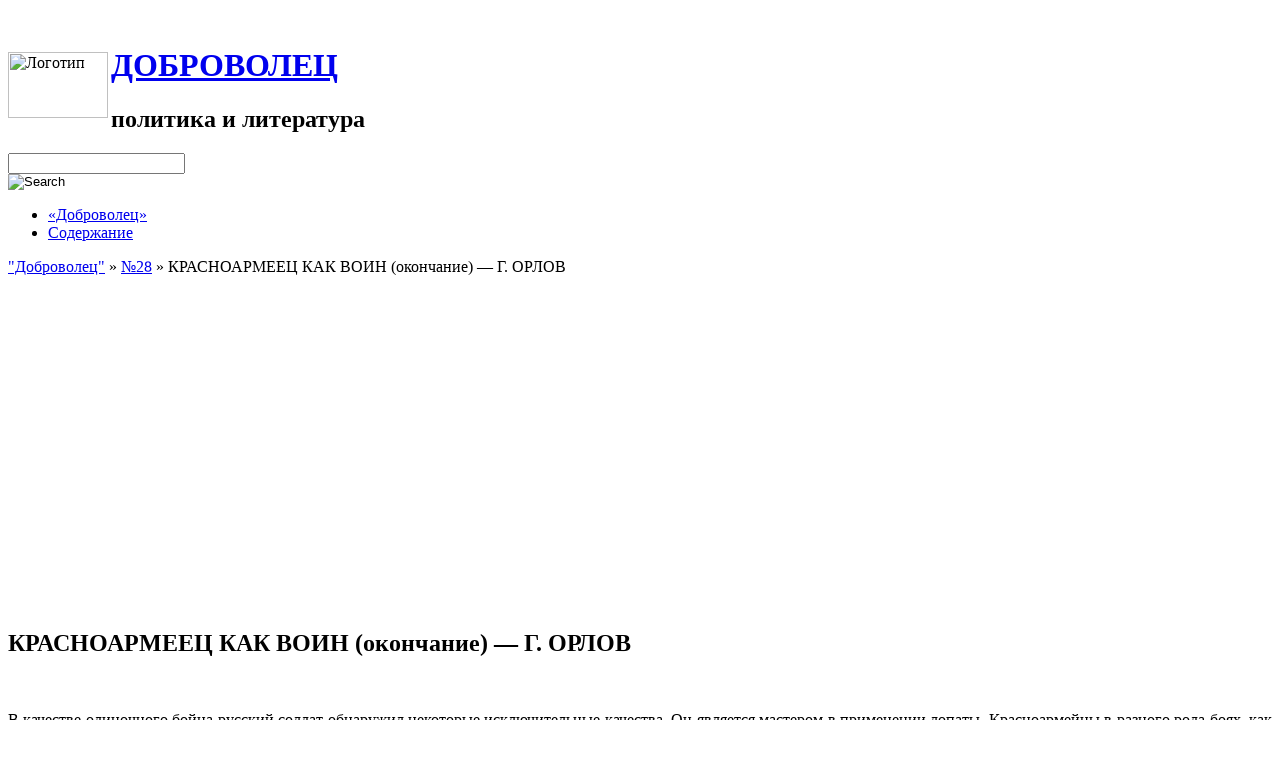

--- FILE ---
content_type: text/html
request_url: http://freiwillige.ru/krasnoarmeec-kak-voin-okonchanie-g-orlov/
body_size: 19699
content:
﻿﻿<!DOCTYPE html PUBLIC "-//W3C//DTD XHTML 1.0 Transitional//EN" "http://www.w3.org/TR/xhtml1/DTD/xhtml1-transitional.dtd">
<html xmlns="http://www.w3.org/1999/xhtml" lang="ru-RU">
<meta http-equiv="Content-Type" content="text/html; charset=UTF-8" />
<title>КРАСНОАРМЕЕЦ КАК ВОИН  (окончание) &#8212; Г. ОРЛОВ &laquo;  ДОБРОВОЛЕЦ</title>
<link rel="stylesheet" href="http://freiwillige.ru/wp-content/themes/renownedmint/style.css" type="text/css" />
<link rel="pingback" href="http://freiwillige.ru/xmlrpc.php" />
<link rel="alternate" type="application/rss+xml" title="ДОБРОВОЛЕЦ &raquo; Лента" href="http://freiwillige.ru/feed/" />
<link rel="alternate" type="application/rss+xml" title="ДОБРОВОЛЕЦ &raquo; Лента комментариев" href="http://freiwillige.ru/comments/feed/" />
<link rel="alternate" type="application/rss+xml" title="ДОБРОВОЛЕЦ &raquo; Лента комментариев к &laquo;КРАСНОАРМЕЕЦ КАК ВОИН  (окончание) &#8212; Г. ОРЛОВ&raquo;" href="http://freiwillige.ru/krasnoarmeec-kak-voin-okonchanie-g-orlov/feed/" />
<link rel='stylesheet' id='wp-polls-css'  href='http://freiwillige.ru/wp-content/plugins/wp-polls/polls-css.css?ver=2.63' type='text/css' media='all' />
<link rel='stylesheet' id='wp-postratings-css'  href='http://freiwillige.ru/wp-content/plugins/wp-postratings/postratings-css.css?ver=1.63' type='text/css' media='all' />
<script type='text/javascript' src='http://freiwillige.ru/wp-includes/js/comment-reply.min.js?ver=5128'></script>
<script type='text/javascript' src='http://freiwillige.ru/wp-includes/js/jquery/jquery.js?ver=1.8.3'></script>
<link rel="wlwmanifest" type="application/wlwmanifest+xml" href="http://freiwillige.ru/wp-includes/wlwmanifest.xml" /> 
<link rel='prev' title='НОВЫЕ ПРОИЗВОДСТВА В СОВЕТСКОЙ АРМИИ. &#8212; Н. Я. ГАЛАЙ' href='http://freiwillige.ru/novye-proizvodstva-v-sovetskoj-armii-n-ya-galaj/' />
<link rel='next' title='ЗНАЧИТ ЛИ ЭТО, ЧТО БУДЕТ ВОЙНА? &#8212; ЛУИС КАССЕЛЬС' href='http://freiwillige.ru/znachit-li-eto-chto-budet-vojna-luis-kassels/' />
<link rel='canonical' href='http://freiwillige.ru/krasnoarmeec-kak-voin-okonchanie-g-orlov/' />
<link rel='shortlink' href='http://freiwillige.ru/?p=951' />
				<script type="text/javascript">
					var alinks_link;
					var trackImage = new Image();
					function alinks_click(link) {
						var keyphrase = link.innerHTML;
						trackImage.src = 'http://freiwillige.ru/wp-content/plugins/alinks/classes/aLinksAjax.php?log=' + keyphrase;
												pause(1000);
						return true;
					}
						
					function pause(numberMillis) {
					    var now = new Date();
					    var exitTime = now.getTime() + numberMillis;
					    while (true) {
							now = new Date();
							if (now.getTime() > exitTime) return;
						}
					}
				</script>
				<style type="text/css">
.wp-polls .pollbar {
	margin: 1px;
	font-size: 6px;
	line-height: 8px;
	height: 8px;
	background-image: url('http://freiwillige.ru/wp-content/plugins/wp-polls/images/default/pollbg.gif');
	border: 1px solid #c8c8c8;
}
</style>
</head>
<body class="single single-post postid-951 single-format-standard">
<div id="container">
	<div id="header">
		<div id="headings">
			<img src="/wp-content/themes/renownedmint/images/logo.gif" width="100" height="66" alt="Логотип" align="left" style="margin-right: 3px; margin-top: 5px; margin-left: 0px" title="">		
			<h1><a href="http://freiwillige.ru/">ДОБРОВОЛЕЦ</a></h1>			
			<h2>политика и литература</h2>
		</div>
		<div id="movement">
			<div id="searchbox">
				<form role="search" method="get" action="http://freiwillige.ru">
					<div id="search-input-text-wrapper"><input id="search-input-text" type="text" name="s" value="" class="input-text" /></div>
					<div id="search-input-submit-wrapper"><input id="search-input-submit" type="image" src="http://freiwillige.ru/wp-content/themes/renownedmint/images/button.png" value="Search" class="input-submit" /></div>
				</form>
			</div>
			<ul id="navigation">
<li class="page_item page-item-2570"><a href="http://freiwillige.ru/">«Доброволец»</a></li>
<li class="page_item page-item-2"><a href="http://freiwillige.ru/soderzhanie/">Содержание</a></li>
			</ul>
		</div>
	</div>	<div id="content_wrapper">
		<div id="content">

			<div id="crumbs"><a href="http://freiwillige.ru">"Доброволец"</a> &raquo; <a href="http://freiwillige.ru/category/28/" title="Просмотреть все записи в рубрике &laquo;№28&raquo;">№28</a> &raquo; <span class="current">КРАСНОАРМЕЕЦ КАК ВОИН  (окончание) &#8212; Г. ОРЛОВ</span></div><br><br><br><noindex>
<center>
<script async src="//pagead2.googlesyndication.com/pagead/js/adsbygoogle.js"></script>
<!-- реком -->
<ins class="adsbygoogle"
     style="display:inline-block;width:336px;height:280px"
     data-ad-client="ca-pub-7327863782346699"
     data-ad-slot="2405796260"></ins>
<script>
(adsbygoogle = window.adsbygoogle || []).push({});
</script>
</center></noindex>
		<div class="post-951 post type-post status-publish format-standard hentry category-28 tag-g-orlov" id="post-951">
			<h2 class="post-title-single">КРАСНОАРМЕЕЦ КАК ВОИН  (окончание) &#8212; Г. ОРЛОВ</h2>
			</br>

			<div class="entry">		
				<div>
<p style="text-align: justify;">В качестве одиночного бойца русский солдат обнаружил некоторые исключительные качества. Он является мастером в применении лопаты. Красноармейцы в разного рода боях, как при наступлении, так и в обороне иногда исчезали в земле в самое короткое время, в связи с чем их потери от огня становились минимальными. При наступлении немцев в степи, севернее города Сталинграда, на так называем северном крыле заграждения, они пробовали при помощи всех родов оружия очистить овраги и холмы от русских, которые там продолжали удерживаться. Но последние там так глубоко закопались, что даже при помощи штурмовых бомбардировщиков это не всегда удавалось.</p>
<p style="text-align: justify;">По мнении немцев, у русских солдат прекрасный глаз для определения тактически важных пунктов на местности: с первого взгляда они находили казавшиеся как будто не имеющими значения, но в отношении защиты важные и для неё пригодные возвышенные пункты и быстро занимали их. Во время наступления они по инстинкту уверенно стремились продвигаться к местам, пригодным для наблюдательных пунктов.</p>
<p style="text-align: justify;">Красноармеец был мастером в маскировке. Немцы испытали это в больших лесах южнее Москвы, далеко в стороне от проходимых дорог, когда советские опорные пункты были настолько замаскированы в глубине леса, что немцы при прочесывании этих районов, проходили непосредственно у таких гнезд, совершенно не замечая их. Зимой 1942/1943 г. немцы установили в одном из сухих рукавов Дона, в районе Ростова, присутствие большого числа танков только таким образом, что по подозрению, на всякий случай, начали бомбардировать, этот рукав. Танкисты настолько искусно замаскировали свои танки в снегу и даже следы гусениц по снегу замели с помощью прик­репленных к танкам валиков, что даже низко летавшие немецкие разведовательные аппараты в течение ряда дней полагали, что этот район свободен от неприятеля, о чем так и доносили.</p>
<p style="text-align: justify;">В районе Ржева русские ночью построили мост для танков под уровнем воды в Волге, что немецкой воздушной разведкой из-за мутной воды не мог­ло быть опознано. Через этот мост они перевели свои танки для большого наступления на юг. Из многих примеров на этот счет представляется доста­точным то, что уже приведено. Все такие случаи должны, по мнению немцев, показать, как близко стоит русский человек к природе и как это помогает очень быстро и почти инстинктивно приспособить ее особенности к его целям.</p>
<p style="text-align: justify;">Бой в лесу и сражение в темноте и при густом тумане более подходит, по мнению немцев, русскому, чем европейскому солдату. Немцы указывали, что советский солдат превосходил немецкого в ночном бою, в бою в лесу и в стрельбе с оптическим прицелом /«снайпер»/ и, как указывалось выше, в самоокапывании. Снайперы, открывавшие неожиданно стрельбу с вершин густых и развесистых деревьев по продвигавшимся немецким колоннам, причиняли им непосредственно за линией фронта иногда не мало неприятностей, с чем нем­цам пришлось встретиться уже в самом начале кампании на востоке. При сра­жении же в лесу русским помогала их хорошая ориентировка, в чем немцы могли убедиться в боях в лесной местности южнее Москвы. Там вместе с немцами действовали различные русские пленные, которые были проводниками немецких патрулей и, хотя они сами почти всегда происходили не из тех районов, их чувство ориентировки ни разу их не подводило. Указанные здесь качества являются врожденными для русских людей, как ближе стоящих к природе и их, естественно, нельзя отнести к результатам лишь военного обу­чения.</p>
<p style="text-align: justify;">Советские войска очень искусно и с уменьем инфильтрировались больши­ми ударными частями в редкие немецкие линии, занятые только путем опор­ных пунктов, и потом с тыла ликвидировали артиллерийские немецкие пози­ции, штабы и опорные пункты. Суть советского наступления заключалась в применении масс. Согласно сделанным немцами во время похода в Россию наблюдениям, поднять на особые дела красноармейцев было легче всего имен­но в массе; достигнуть этого же в более мелких соединениях было уже труд­нее, в особенности без непосредственного воздействия очень жесткого и ни с чем не считающегося руководства, когда эти более мелкие части дол­жны были бы сами самостоятельно и с решающим успехом оперировать, что почти, как правило, в связи с недостатком людей имело довольно часто мес­то у немецких частей. Советские массовые наступления носили на себе &#8212; с точки зрения немцев &#8212; печать определенной тупости. Они продолжались на одном и том же месте беспрерывно и так долго, пока они не достигали тре­буемого решительного успеха, или в результате безграничного истощения не сходили на нет. Потери, которые при этом несли советские части, по впе­чатлениям созданным у немцев, не играли у советского командования особой роли.</p>
<p style="text-align: justify;">В обороне красноармеец показал себя выносливым, выдержанным и стой­ким противником. Там, где немцам не удавалось при первом нажиме опроки­нуть советские войска, в течение долгого времени создавали для них не­мало затруднений стойко державшиеся гнезда сопротивления. Это испытали на себе немцы во многих случаях, когда даже тяжело раненые продолжали оказывать с оружием в руках сопротивление.</p>
<p style="text-align: justify;">Сравнивая в общих чертах свойства русского солдата в разного рода боях, немцы приходят к выводу, что его преимущества обнаруживаются боль­ше в обороне, чем в наступлении. По своему характеру, по мнению немцев, русский человек более расположен к пассивному, чем к активному образу действий. Для активных действий ему необходимы &#8212; и прежде всего для аг­рессивного начинания &#8212; соответствующее приободрение и воспламенение. Ес­ли этого по какой-либо причине нет, то активность исчерпывается и порыв быстро замирает. В обороне же, как пассивной форме боя, русским приходит на помощь, данное им от природы свойство &#8212; терпение, что и помогает им держаться даже при наиболее трудных обстоятельствах. Немецкие военные авторитеты указывают даже, что в обороне русский солдат умирал там, где он лежал. Отдельные люди защищались до последнего, даже в совершенно безнадежном положении, даже в таком, в каком каждый западный европеец сдался бы.</p>
<p style="text-align: justify;">Обучение советской армии было в первый период в значительной мере под влиянием немецких образцов. В годы, следовавшие непосредственно за 1-ой мировой войной, советские и германские офицеры генерального штаба сидели вместе на одной и той же учебной скамье. Но очень скоро, по мнению немцев, советские командиры стали в своих предписаниях по обучению само­стоятельными и начали формулировать очень точные и часто весьма своеоб­разные идеи. Во время войны советские предписания по обучению и его про­граммы были дополнены боевым опытом. В сражениях ночью, в лесах, а также в обучении зимней кампании русские в начале далеко превосходили немцев. Советские снайперы, часто близкие к природе деревенские парни, с прекрас­ным зрением, заранее тренировались для этой специальной цели и причиняли немцам много затруднений. Советские войска тренировались не только в пе­редвижениях по высокому снегу и при леденящем холоде, несмотря на все связанные с этим затруднение и напряжения, но и вести бой в таких усло­виях. Советские части проводили не редко ночи без разведения огня в ма­леньких лесах при морозе в 40-50 градусов. С помощью предоставленных природой средств они очень искусно сооружали себе при этом защиту от вет­ра и устраивали для себя относительно теплое укрытие.</p>
<p style="text-align: justify;">Обучение обращению с техническим оружием стояло в начале в красной армии на недостаточной высоте. Это касается также и советской артиллерии, применение которой в начале войны в районе опыта использованных мною не­мецких источников, было по их определению мизерным. В связи с недостаточ­ным обучением, а так же вследствии отсутствия в соответствующем масштабе необходимых технических средств связи, советские артиллеристы в начале войны совсем не применяли массирования арт. огня, либо пользовались им весьма недостаточно. Но и в этой области они очень скоро многому научи­лись. Их артиллерия не отставала позже от немецкой в отношении ее подвиж­ности и способов использования. Залповые же орудия, менявшие все время свои позиции так, что их трудно было обнаружить, являлись предметом опа­сения немцев.</p>
<p style="text-align: justify;">Сложная и связанная в отдельных областях друг с другом военная тех­ника, которая западно-европейскому солдату служит вспомогательным сред­ством и к которой он привык, советскому воину, по мнению некоторых не­мецких авторов, чужда и неприятна. Это же относится также и к воздушным силам, все же с известным ограничением, именно, что в 1944/1945 г.г. советская авиация была введена в дело соответственно современным тогда требованиям как в техническом, так и в тактическом отношениях.</p>
<p style="text-align: justify;">Иные же немецкие авторы на этот последний счет высказываются иначе и указывают, что, если солдатские качества красноармейца в бою на земле и обнаруживали много положительного, то этого относительно воздушных бо­ев констатировать нельзя. Достижения советской авиации ни в каком отно­шении до самого конца войны не были выдающимися. Ни в одной области &#8212; ни истребители, ни бомбардировщики, ни их взаимодействие с наземными вой­сками, ни их оперативное применение &#8212; не могут даже сравниваться с авиа­цией западной. Причину этого, по их мнению, нужно искать в том, что рус­ские, как особо с землей связанные люди, не особенно предназначены быть летчиками. Возможно, говорят эти немецкие авторы, что более длительное обучение могло бы и тут принести со временем изменение, но все же силь­ную сторону русского солдата следует искать больше на земле, чем в воз­духе.</p>
</div>
<p style="text-align: justify;">При суждении о советском военном руководстве немецкие военные авторы считают целесообразным разбирать отдельно различные его группы. Низший командный состав включительно до командиров полков они признают прилич­ным. Командиры получали точные приказания, которые они старались выпол­нить буквально и при таком выполнении офицеры показывали себя передовы­ми и храбрыми бойцами.</p>
<p style="text-align: justify;">Средний командный состав &#8212; командиры корпусов. и дивизий &#8212; представ­ляются немцам, если сравнивать его с точки зрения общих немецких усло­вий, лишен необходимой гибкости управления. За любое, раз принятое реше­ние, эти командиры держались цепко, можно сказать, прямо упрямо. В особен­ности ясно это бросалось в глаза при советском наступлении днем. Даже советская артиллерия стреляла в таких случаях до предельной дальности своего огня, с той же самой позиции, не стремясь к тому, чтобы своевре­менной ее переменой поддержать успех своей, ворвавшейся в неприятельские линии или прорвавшейся через них, пехоты или группы танков.</p>
<p style="text-align: justify;">Высшее командование не могло показать в начале войны абсолютно ни одного сколько-нибудь удачного руководства, но в течение войны, оно, не­сомненно, поднаучилось. И не только с оперативной точки зрения принима­лись правильные решения, как например, операция, решившая судьбу сталин­градской немецкой армии /6-ой армии фельдмаршала фон Паулюса/ путем нас­тупления с большой дуги Дона, но и в тактическом отношении советское ко­мандование выказывало понимание при переброске быстрым путем на решаю­щие места войск, причем иногда в таких случаях совершенно оголялись иные участки фронта.</p>
<p style="text-align: justify;">Полковник ген. штаба Эльмар Варнинг в своей статье «Бой за Калинин» пишет, что советское военное руководство было жестко и беспардонно. Как это является вообще обычным в коммунистической системе, жизни отдельных людей не придавалось ровно никакого значения. По мнению полк. Варнинга, советский командный состав как низший, так и средний вплоть до командую­щих армиями, не мог в начале войны совершенно даже сравниваться с немец­ким. Но, как этот командный состав, так и войска очень скоро и в значи­тельной степени поднаучились у немцев. Низший же советский командный со­став вплоть до командиров батальонов и рот совершенно не может, по мне­нию того же автора, сравниваться с немецким в отношении выучки, общего образования и кругозора. Способности его определяются на основании его личной храбрости и того обстоятельства &#8212; будет ли такой командир в состоянии самым жестоким образом заставить свою часть продвинуться вперед, или удерживаться на месте. Тактические знания этих командиров стояли при этом лишь на третьем месте.</p>
<p style="text-align: justify;">В дальнейшем течении войны, в ее последнем периоде, высший и сред­ний советский командный состав сравнялся с немецким. Это произошло по­тому, что вследствии приказов через головы соответствующих военных ин­станций Хитлер все в большей мере вмешивался в операции на восточном фронте. Он приковывал немецкие войска все чаще к утраченным ими позициям и тем практически приговаривал их к смерти, в результате чего в конце войны советское командование стало превосходить немецкое.</p>
<p style="text-align: justify;">В шеститомном швейцарском издании Герберта фон Моос «Великие мировые события», том 3, тетрадь 6, стр. 171, можно прочесть по затронутому вопро­су следующее:</p>
<p style="text-align: justify;">«В последних днях января 1942 г. русские продвинулись к крайнему оборонительному кольцу Великих Лук, окружили совершенно Ржев, угрожали, начиная от г. Белого, ж.дороге Смоленск &#8212; Ржев, находясь восточнее ее не­посредственно перед Гжатском, и напирали с юго-востока на линию Ельня &#8212; Рославль. Русские парашютисты были сброшены в составе дивизии на линии ж. &#8212; дороги Ленинград &#8212; Витебск &#8212; Могилев, а русские танки были в 100 км. от Смоленска. Но дальше следовали недели непрестанных боев за удерживаемый немцами четырехугольник Смоленск &#8212; Вязьма &#8212; Гжатск &#8212; Ржев. Эти страшные бои показали, что стратегическое течение мысли у русского командования сильно развилось, но что тактическое выполнение того, что было намечено, не­смотря на то, что боевой дух войск был сам по себе вне всякого сомнения, все же требованиям стратегии не отвечало. Представляется все же, что до сложностей технической войны и в сноровке проведения фронтальной боевой тактики среднее командование &#8212; от дивизии и до полка &#8212; еще не совсем доросло и не может равняться со средним немецким командованием.</p>
<p style="text-align: justify;">Это представляется столь разительным, ибо те же командиры, когда они командуют партизанскими отрядами, или оказываются продвинувшимися с не­большими частями на лыжах на запад, везде хорошо справлялись со своими задачами. Обучение боевой тактике небольших частей при наступлении на большом фронте требует высокой степени рутины и определенной традиции офицерского воспитания, что у русских в течение десятилетий пренебрегалось, а со времени реформы 1936 года оказалось недостаточно срока для того, чтобы охватить этим все степени командования&#8230; »</p>
<p style="text-align: justify;">На вопрос, насколько рядовой красноармеец воевал, или будет воевать «за идею», которую ему пропагандирует его руководство, немецкие авторы не могут ответить С определенностью. На основании личных впечатлений, расспросов и разговоров немецких военных авторов с пленными у них сложи­лось впечатление, что у рядового воина борьба за большевистские идеи ни­когда не играла особой роли. Красноармеец воевал за свою страну, против вторгнувшегося в неё неприятеля, как это бывает во все времена у всех народов и наций. Если все же внедрявшаяся советским военным руководством мысль о борьбе за большевистские идеи и привилась в широкой массе, то это, по мнению немецких авторов, происходит лишь потому, что русский на­род с давних пор привык повиноваться властям, принимать без возражений их воззрения и исполнять приказания.</p>
<p style="text-align: justify;">Иначе обстояло дело среди советских офицеров &#8212; этой новой образован­ной среды. Большинство из них были убеждены в значении и правоте их борь­бы за их идеи. Они обнаруживали, как раз в противоположность солдатам, явно выраженную враждебность ко всему, что было как-то связано с запад­ным капиталистическим миром. Возникла ли эта враждебность на основании убеждений и коренилась ли она достаточно глубоко, или же наоборот, она была лишь поверхностной &#8212; в результате долголетней пропаганды &#8212; немецкие авторы не решаются определенно на этот счет высказаться.</p>
<p style="text-align: justify;">Мы же хорошо знаем, что такие идеи исповедовала лишь совсем незна­чительная часть советского офицерства, главным образом коммунисты и ком­сомольцы и то не все. За это говорит то обстоятельство, что огромное ко­личество их нашли пути в армию генерала Власова, т.е. для борьбы как раз против той системы, сторонниками которой, по ошибочному мнению немецких военных авторов, они являлись. Также немецкие авторы совершенно ошибочно думают, а пора было бы узнать и правильно понимать причины поражения не­мецкой армии, что большевистские идеи привились широкой массе населения России/ а 15 миллионов в концлагерях?/ и что русский народ привык пови­новаться и исполнять приказания/а разве немецкий не привык?/. Ошибочность этого мнения немецких военных авторов ярко иллюстрирует 3 с лишним милли­она советских пленных, сдавшихся немцам за первые месяцы войны. Сдава­лись тогда потому, что видели в немецкой армии освободительницу от ненавистной коммунистической власти. Но как только увидели и поняли, что пришли завоеватели, перестали сдаваться в плен и стали сражаться с прису­щей русскому солдату храбростью. Результаты такого решения Русского вопроса всему миру хорошо известны &#8212; Германия была разбита, а свободный мир, выигравши войну, потерял мир. Будем верить, что ошибки Хитлера в борьбе с коммунизмом не повторятся, ибо повторение их грозит теперь уже катастрофой всему миру.</p>
<p style="text-align: justify;">Использовать противобольшевистские настроения русского народа могли в период второй мировой войны, а также и непосредственно после ее окон­чания лишь русские руководители такого движения, что не было учтено, ска­жем мы, ни немцами, ни позже западными державами.</p>
<p style="text-align: justify;">Тактика наступления советских войск была различна. При больших нас­туплениях пехота шла прямо, или за танками, не считаясь с потерями, после соответствующей артиллерийской и воздушной подготовок, каковые к концу войны принимали большие размеры. Такие атаки возобновлялись через горы трупов так долго, пока немецкая оборона не была либо разбита огнем, либо из-за недостатка боеприпасов не прекращались. В последний период войны немецкие части, расположенные в тонких линиях, не могли в силу чисто фи­зических причин противостоять густым наступающим массам.</p>
<p style="text-align: justify;">В небольших местных операциях советские войска предпочитали вести наступление ударными частями в составе роты &#8212; и обычно ночью и незаметно &#8212; путем инфильтрации через немецкие линии и последующего нападения на по­зиции противника с тыла.</p>
<p style="text-align: justify;">В книге «Сообщения специалистов о 2-ой мировой войне» ген. Гейнц Гудериан пишет следующее: «Русский солдат показал себя, как всегда, особо выносливым и твердым воином при большой нетребовательности. Во время второй мировой войны высшее советское руководство обнаружило достойные внимания стратегические способности. Было бы хорошо и на будущее время считаться с современным и высоко стоящим обучением советских военачаль­ников и войск и собственных начальников и солдат в такой же мере воспи­тывать. Русские генералы и солдаты повиновались. Они в тяжелых положени­ях 1941 года не сдали душевно. Их выносливость исторически доказана. Нужно развивать в солдатах такую же твердость и выносливость. Если допус­кать в этой области послабления, то расплата может последовать жестокая».</p>
<p style="text-align: justify;">В книге генерала Эйзенгауэра «Крестовый поход в Европу» приведена ссылка на обмен мнений между ним и маршалом Жуковым, после окончания войны, в Берлине по вопросу об атаке через минированные поля. Генерал Эйзенгауэр пишет: «В то время как практика западных союзников сводилась к тому, чтобы всеми возможными механическими средствами тщательно унич­тожать все мины перед тем, как начать атаку, русский командующий разъяс­нил, что красная пехота наступала так, как будто бы перед ней никакого минного поля не было. Потери при этом считались равными тем, какие она понесла бы от артиллерийского и пулеметного огня в том случае, если бы немцы защищали бы эту местность войсками без применения минных полей.»</p>
<p style="text-align: justify;">В № 51/345 газеты «Посев» от 21 декабря 1952 г. напечатана была статья И. Барица «Советская военная доктрина», в которой приведено много примеров неподготовленных, безрассудных и безрезультатных атак, стоивших советским войскам неисчислимых и напрасных жертв в последней войне. Все это проделывалось по приказам высшего начальства и зачастую Сталина, что и свидетельствует о бесчеловечном отношении красного командования к лич­ному составу армии, как и об отношении коммунизма к людям вообще.</p>
<p style="text-align: justify;">В конце статьи ее автор И. Бариц приводит, как результат такого отношения, следующие цифры: В течение войны 1941 &#8212; 1945 г.г. в СССР было моби­лизовано и поставлено под ружье около 28 миллионов человек. Из этого числа около 8 миллионов было убито, около 12 миллионов было ранено, стало калеками и инвалидами, а около 4 миллионов попало в плен. Такой ценой заплатил российский народ за недальновидную, жестокую и антинародную по­литику Сталина, заключает И. Бариц.</p>
<p style="text-align: right;">Берн, апрель 1955 г.</p>
<p style="text-align: right;">Г. ОРЛОВ</p>
<p>&nbsp;</p>
<p>© <a href="http://freiwillige.ru">ДОБРОВОЛЕЦ</a></p>
	
</br></br>
Оцените статью! Нам важно ваше мнение
</br>
<div id="post-ratings-951" class="post-ratings" itemscope itemtype="http://schema.org/Article" data-nonce="512cc255b0"><img id="rating_951_1" src="http://freiwillige.ru/wp-content/plugins/wp-postratings/images/stars/rating_off.gif" alt="Глаза б мои не видели" title="Глаза б мои не видели" onmouseover="current_rating(951, 1, 'Глаза б мои не видели');" onmouseout="ratings_off(0, 0, 0);" onclick="rate_post();" onkeypress="rate_post();" style="cursor: pointer; border: 0px;" /><img id="rating_951_2" src="http://freiwillige.ru/wp-content/plugins/wp-postratings/images/stars/rating_off.gif" alt="Предвзято, тенденциозно, скучно" title="Предвзято, тенденциозно, скучно" onmouseover="current_rating(951, 2, 'Предвзято, тенденциозно, скучно');" onmouseout="ratings_off(0, 0, 0);" onclick="rate_post();" onkeypress="rate_post();" style="cursor: pointer; border: 0px;" /><img id="rating_951_3" src="http://freiwillige.ru/wp-content/plugins/wp-postratings/images/stars/rating_off.gif" alt="Сталина на вас нет" title="Сталина на вас нет" onmouseover="current_rating(951, 3, 'Сталина на вас нет');" onmouseout="ratings_off(0, 0, 0);" onclick="rate_post();" onkeypress="rate_post();" style="cursor: pointer; border: 0px;" /><img id="rating_951_4" src="http://freiwillige.ru/wp-content/plugins/wp-postratings/images/stars/rating_off.gif" alt="Познавательно." title="Познавательно." onmouseover="current_rating(951, 4, 'Познавательно.');" onmouseout="ratings_off(0, 0, 0);" onclick="rate_post();" onkeypress="rate_post();" style="cursor: pointer; border: 0px;" /><img id="rating_951_5" src="http://freiwillige.ru/wp-content/plugins/wp-postratings/images/stars/rating_off.gif" alt="Спасибо, помогли!" title="Спасибо, помогли!" onmouseover="current_rating(951, 5, 'Спасибо, помогли!');" onmouseout="ratings_off(0, 0, 0);" onclick="rate_post();" onkeypress="rate_post();" style="cursor: pointer; border: 0px;" /> (Вы еще не оценивали)<br /><span class="post-ratings-text" id="ratings_951_text"></span><meta itemprop="name" content="КРАСНОАРМЕЕЦ КАК ВОИН  (окончание) &#8212; Г. ОРЛОВ" /><meta itemprop="description" content="
В качестве одиночного бойца русский солдат обнаружил некоторые исключительные качества. Он является мастером в применении лопаты. Красноармейцы в разного рода боях, как при наступлении, так и в оборо..." /><meta itemprop="url" content="http://freiwillige.ru/krasnoarmeec-kak-voin-okonchanie-g-orlov/" /><div style="display: none;" itemprop="aggregateRating" itemscope itemtype="http://schema.org/AggregateRating"><meta itemprop="bestRating" content="5" /><meta itemprop="ratingValue" content="0" /><meta itemprop="ratingCount" content="0" /></div></div>
<div id="post-ratings-951-loading"  class="post-ratings-loading"><img src="http://freiwillige.ru/wp-content/plugins/wp-postratings/images/loading.gif" width="16" height="16" alt="Loading ..." title="Loading ..." class="post-ratings-image" />&nbsp;Loading ...</div>
<br>
		
<noindex><script type="text/javascript" src="//yandex.st/share/share.js" charset="utf-8"></script>
<div class="yashare-auto-init" data-yashareL10n="ru" data-yashareType="button" data-yashareQuickServices="yaru,odnoklassniki,moimir,facebook,twitter,vkontakte,lj"></div> 
</noindex>


<br>


<script type="text/javascript">
<!--
var _acic={dataProvider:10};(function(){var e=document.createElement("script");e.type="text/javascript";e.async=true;e.src="https://www.acint.net/aci.js";var t=document.getElementsByTagName("script")[0];t.parentNode.insertBefore(e,t)})()
//-->
</script><br>


<p><b>Другие статьи "Добровольца"</b>:
<ul><li><a href="http://freiwillige.ru/krasnoarmeec-kak-voin-g-orlov/" rel="bookmark" title="Март 11, 2012">КРАСНОАРМЕЕЦ КАК ВОИН. &#8212; Г. ОРЛОВ</a></li>

<li><a href="http://freiwillige.ru/lozovskoe-srazhenie-vospominanie-a-korolenko/" rel="bookmark" title="Июль 29, 2011">ЛОЗОВСКОЕ СРАЖЕНИЕ  (воспоминание)  &#8212; А.КОРОЛЕНКО</a></li>

<li><a href="http://freiwillige.ru/knigu-kotoruyu-zhdali/" rel="bookmark" title="Апрель 10, 2011">КНИГА, КОТОРУЮ ЖДАЛИ… &#8212; С.Н.</a></li>

<li><a href="http://freiwillige.ru/russkij-malchik-a-muravskij/" rel="bookmark" title="Май 30, 2011">РУССКИЙ МАЛЬЧИК. &#8212; А.МУРАВСКИЙ</a></li>

<li><a href="http://freiwillige.ru/k-istorii-minuvshej-vojny-n-starickij/" rel="bookmark" title="Март 8, 2012">К ИСТОРИИ МИНУВШЕЙ ВОЙНЫ. &#8212; Н.СТАРИЦКИЙ</a></li>
</ul><!-- Similar Posts took 67.066 ms --></p>
								<p>Автор: <a href="http://freiwillige.ru/tag/g-orlov/" rel="tag">Г.ОРЛОВ</a></p>				<p class="postmetadata alt">
					<small>
						"Доброволец" <a href="http://freiwillige.ru/category/28/" title="Просмотреть все записи в рубрике &laquo;№28&raquo;" rel="category tag">№28</a>.
													У Вас есть возможность <a href="#respond">Прокомментировать</a>, или <a href="http://freiwillige.ru/krasnoarmeec-kak-voin-okonchanie-g-orlov/trackback/" rel="trackback">Отправить трекбэк</a> со своего сайта
											</small>
				</p>
			</div>
		</div>
				
	 <div id="respond">
<h3>Leave a Reply</h3>
<div class="cancel-comment-reply">
	<small><a rel="nofollow" id="cancel-comment-reply-link" href="/krasnoarmeec-kak-voin-okonchanie-g-orlov/#respond" style="display:none;">Нажмите, чтобы отменить ответ.</a></small>
</div>
<form action="http://freiwillige.ru/wp-comments-post.php" method="post" id="commentform">
<p><input type="text" name="author" id="author" value="" size="22" tabindex="1" aria-required='true' />
<label for="author"><small>Name (required)</small></label></p>
<p><input type="text" name="email" id="email" value="" size="22" tabindex="2" aria-required='true' />
<label for="email"><small>Mail (will not be published) (required)</small></label></p>
<p><input type="text" name="url" id="url" value="" size="22" tabindex="3" />
<label for="url"><small>Website</small></label></p>
<p><textarea name="comment" id="comment" cols="100%" rows="10" tabindex="4"></textarea></p>
<p><small><strong>XHTML:</strong> You can use these tags: <code>&lt;a href=&quot;&quot; title=&quot;&quot;&gt; &lt;abbr title=&quot;&quot;&gt; &lt;acronym title=&quot;&quot;&gt; &lt;b&gt; &lt;blockquote cite=&quot;&quot;&gt; &lt;cite&gt; &lt;code&gt; &lt;del datetime=&quot;&quot;&gt; &lt;em&gt; &lt;i&gt; &lt;q cite=&quot;&quot;&gt; &lt;strike&gt; &lt;strong&gt; </code></small></p>
<p><input name="submit" type="submit" id="submit" tabindex="5" value="Submit Comment" />
<input type='hidden' name='comment_post_ID' value='951' id='comment_post_ID' />
<input type='hidden' name='comment_parent' id='comment_parent' value='0' />
</p>
<p style="display: none;"><input type="hidden" id="akismet_comment_nonce" name="akismet_comment_nonce" value="6cd6729de4" /></p>
	<script language="javascript">
	function dcaptcha_change(){
		document.getElementById('dcaptcha_sess').value = <br />
<b>Warning</b>:  fopen(/home/clients/imyarek_ftp0/domains/freiwillige.ru/html/wp-content/plugins/dimoning.ru-captcha/num/num.txt) [<a href='function.fopen'>function.fopen</a>]: failed to open stream: No such file or directory in <b>/home/clients/imyarek_ftp0/domains/freiwillige.ru/html/wp-content/plugins/dimoning.ru-captcha/dimoning.ru-captcha.php</b> on line <b>15</b><br />
<br />
<b>Warning</b>:  fread(): supplied argument is not a valid stream resource in <b>/home/clients/imyarek_ftp0/domains/freiwillige.ru/html/wp-content/plugins/dimoning.ru-captcha/dimoning.ru-captcha.php</b> on line <b>16</b><br />
<br />
<b>Warning</b>:  fclose(): supplied argument is not a valid stream resource in <b>/home/clients/imyarek_ftp0/domains/freiwillige.ru/html/wp-content/plugins/dimoning.ru-captcha/dimoning.ru-captcha.php</b> on line <b>17</b><br />
;

	}

		</script>

	<div id="dcaptcha"><p>

		<input type="checkbox" id="dcaptcha_captcha1" onclick="dcaptcha_change();" value="Это не спам.">
		Это не спам.<br>
	</div>
	<input type="hidden" name="dcaptcha_sess" id="dcaptcha_sess" value="422440">

	<script>
	var commentField = document.getElementById("url");
    var submitp = commentField.parentNode;
    var answerDiv = document.getElementById("dcaptcha");	    
    submitp.appendChild(answerDiv, commentField);
</script>
	<p style="display:none;"><input type="text" name="nxts" value="1769901623" /><input type="text" name="nxts_signed" value="346b7b8ffc715bf9ee395ffda812fd7834af9984" /><input type="text" name="9526e6bc4f8948c9a10670" value="4321c8188b421b5cb275c81f48" /><input type="text" name="a5719ae87db34afb6c6c7307a87c" value="" /></p></form>
</div>
			</div>
	</div>
<div style="clear: both;"></div> <!-- sometimes .navigation breaks the layout without this -->
</div><!-- /container -->
<div id="footer_wrapper">
	<div id="footer">
		<div id="column-1">


						<h4>К сведению</h4>
			<ul id="site_info">
			<li>Содержание статей журнала "Доброволец" (1952-1957 гг.) отражает точку зрения их авторов. Публикуется в качестве исторического материала. | <a href="/sitemap.xml">Карта сайта</a><!--3a9f6b4e--> <!--3a9f6b4e-->


</li>
			
			</ul>
    
        <h4>Опрос сайта "Доброволец"</h4>
        <ul>
            <li><div id="polls-2" class="wp-polls">
	<form id="polls_form_2" class="wp-polls-form" action="/krasnoarmeec-kak-voin-okonchanie-g-orlov/" method="post">
		<p style="display: none;"><input type="hidden" id="poll_2_nonce" name="wp-polls-nonce" value="52f27ba550" /></p>
		<p style="display: none;"><input type="hidden" name="poll_id" value="2" /></p>
		<p style="text-align: center;"><strong>Ваше отношение к РОА и Русскому корпусу?</strong></p><div id="polls-2-ans" class="wp-polls-ans"><ul class="wp-polls-ul">
		<li><input type="radio" id="poll-answer-6" name="poll_2" value="6" /> <label for="poll-answer-6">Безусловно, предатели Родины</label></li>
		<li><input type="radio" id="poll-answer-7" name="poll_2" value="7" /> <label for="poll-answer-7">Истинные российские патриоты. Точка</label></li>
		<li><input type="radio" id="poll-answer-8" name="poll_2" value="8" /> <label for="poll-answer-8">В массе, обманутые и доведенные до крайности люди</label></li>
		<li><input type="radio" id="poll-answer-9" name="poll_2" value="9" /> <label for="poll-answer-9">Это разные организации, не надо их смешивать</label></li>
		<li><input type="radio" id="poll-answer-10" name="poll_2" value="10" /> <label for="poll-answer-10">Кто это?</label></li>
		</ul><p style="text-align: center;"><input type="button" name="vote" value="   Голосовать   " class="Buttons" onclick="poll_vote(2);" /></p><p style="text-align: center;"><a href="#ViewPollResults" onclick="poll_result(2); return false;" title="Посмотреть результаты">Мнение посетителей</a></p></div>
	</form>
</div>
<div id="polls-2-loading" class="wp-polls-loading"><img src="http://freiwillige.ru/wp-content/plugins/wp-polls/images/loading.gif" width="16" height="16" alt="Loading ..." title="Loading ..." class="wp-polls-image" />&nbsp;Loading ...</div>
</li>
        </ul>
        <ul><li><a href="http://freiwillige.ru/pollsarchive">Архив опросов</a></li></ul>    

					</div><!-- /column-3 -->
		<div id="column-2">
			<h4>Номера журнала</h4>
			<ul class="floatitems">
	<li class="cat-item cat-item-1"><a href="http://freiwillige.ru/category/uncategorized/" title="Просмотреть все записи в рубрике &laquo;Uncategorized&raquo;">Uncategorized</a> (2)
</li>
	<li class="cat-item cat-item-161"><a href="http://freiwillige.ru/category/patrioticheskij-i-detskij-razdel/" title="Просмотреть все записи в рубрике &laquo;ПАТРИОТИЧЕСКИЙ И ДЕТСКИЙ РАЗДЕЛ&raquo;">ПАТРИОТИЧЕСКИЙ И ДЕТСКИЙ РАЗДЕЛ</a> (36)
</li>
	<li class="cat-item cat-item-4"><a href="http://freiwillige.ru/category/10-oktyabr-1953-goda/" title="Просмотреть все записи в рубрике &laquo;№ 10 Октябрь 1953 года&raquo;">№ 10 Октябрь 1953 года</a> (12)
</li>
	<li class="cat-item cat-item-5"><a href="http://freiwillige.ru/category/11-noyabr-1953-g/" title="Просмотреть все записи в рубрике &laquo;№ 11 Ноябрь 1953 г.&raquo;">№ 11 Ноябрь 1953 г.</a> (11)
</li>
	<li class="cat-item cat-item-31"><a href="http://freiwillige.ru/category/12-dekabr-1953-goda/" title="Просмотреть все записи в рубрике &laquo;№ 12 Декабрь 1953 года&raquo;">№ 12 Декабрь 1953 года</a> (12)
</li>
	<li class="cat-item cat-item-40"><a href="http://freiwillige.ru/category/13-yanvar-1954-g/" title="Просмотреть все записи в рубрике &laquo;№ 13 январь 1954 г.&raquo;">№ 13 январь 1954 г.</a> (12)
</li>
	<li class="cat-item cat-item-47"><a href="http://freiwillige.ru/category/14-fevral-1954-g/" title="Просмотреть все записи в рубрике &laquo;№ 14 февраль 1954 г.&raquo;">№ 14 февраль 1954 г.</a> (14)
</li>
	<li class="cat-item cat-item-54"><a href="http://freiwillige.ru/category/15-mart-1954-g/" title="Просмотреть все записи в рубрике &laquo;№ 15 Март 1954 г.&raquo;">№ 15 Март 1954 г.</a> (12)
</li>
	<li class="cat-item cat-item-58"><a href="http://freiwillige.ru/category/16-aprel-1954-g/" title="Просмотреть все записи в рубрике &laquo;№ 16 Апрель 1954 г.&raquo;">№ 16 Апрель 1954 г.</a> (12)
</li>
	<li class="cat-item cat-item-63"><a href="http://freiwillige.ru/category/17-maj-1954-goda/" title="Просмотреть все записи в рубрике &laquo;№ 17 Май 1954 года&raquo;">№ 17 Май 1954 года</a> (12)
</li>
	<li class="cat-item cat-item-68"><a href="http://freiwillige.ru/category/18/" title="Просмотреть все записи в рубрике &laquo;№ 18&raquo;">№ 18</a> (15)
</li>
	<li class="cat-item cat-item-76"><a href="http://freiwillige.ru/category/19/" title="Просмотреть все записи в рубрике &laquo;№ 19&raquo;">№ 19</a> (13)
</li>
	<li class="cat-item cat-item-81"><a href="http://freiwillige.ru/category/20-avgust-1954-g/" title="Просмотреть все записи в рубрике &laquo;№ 20 Август 1954 г.&raquo;">№ 20 Август 1954 г.</a> (12)
</li>
	<li class="cat-item cat-item-93"><a href="http://freiwillige.ru/category/22-oktyabr-1954-g/" title="Просмотреть все записи в рубрике &laquo;№ 22 Октябрь 1954 г.&raquo;">№ 22 Октябрь 1954 г.</a> (14)
</li>
	<li class="cat-item cat-item-184"><a href="http://freiwillige.ru/category/42-iyun-1956-g/" title="Просмотреть все записи в рубрике &laquo;№ 42 Июнь 1956 г.&raquo;">№ 42 Июнь 1956 г.</a> (13)
</li>
	<li class="cat-item cat-item-214"><a href="http://freiwillige.ru/category/49-50/" title="Просмотреть все записи в рубрике &laquo;№ 49-50&raquo;">№ 49-50</a> (17)
</li>
	<li class="cat-item cat-item-222"><a href="http://freiwillige.ru/category/53/" title="Просмотреть все записи в рубрике &laquo;№ 53&raquo;">№ 53</a> (9)
</li>
	<li class="cat-item cat-item-6"><a href="http://freiwillige.ru/category/9-sentyabr-1953-goda/" title="Просмотреть все записи в рубрике &laquo;№ 9 Сентябрь 1953 года&raquo;">№ 9 Сентябрь 1953 года</a> (12)
</li>
	<li class="cat-item cat-item-87"><a href="http://freiwillige.ru/category/21/" title="Просмотреть все записи в рубрике &laquo;№21&raquo;">№21</a> (13)
</li>
	<li class="cat-item cat-item-96"><a href="http://freiwillige.ru/category/23-24-noyabr-dekabr-1954g/" title="Просмотреть все записи в рубрике &laquo;№23-24 Ноябрь-Декабрь 1954г.&raquo;">№23-24 Ноябрь-Декабрь 1954г.</a> (21)
</li>
	<li class="cat-item cat-item-102"><a href="http://freiwillige.ru/category/25/" title="Просмотреть все записи в рубрике &laquo;№25&raquo;">№25</a> (12)
</li>
	<li class="cat-item cat-item-106"><a href="http://freiwillige.ru/category/26/" title="Просмотреть все записи в рубрике &laquo;№26&raquo;">№26</a> (13)
</li>
	<li class="cat-item cat-item-111"><a href="http://freiwillige.ru/category/27/" title="Просмотреть все записи в рубрике &laquo;№27&raquo;">№27</a> (15)
</li>
	<li class="cat-item cat-item-119"><a href="http://freiwillige.ru/category/28/" title="Просмотреть все записи в рубрике &laquo;№28&raquo;">№28</a> (12)
</li>
	<li class="cat-item cat-item-124"><a href="http://freiwillige.ru/category/29/" title="Просмотреть все записи в рубрике &laquo;№29&raquo;">№29</a> (17)
</li>
	<li class="cat-item cat-item-128"><a href="http://freiwillige.ru/category/30/" title="Просмотреть все записи в рубрике &laquo;№30&raquo;">№30</a> (13)
</li>
	<li class="cat-item cat-item-132"><a href="http://freiwillige.ru/category/31-iyul-1955-g/" title="Просмотреть все записи в рубрике &laquo;№31 Июль 1955 г.&raquo;">№31 Июль 1955 г.</a> (15)
</li>
	<li class="cat-item cat-item-138"><a href="http://freiwillige.ru/category/32/" title="Просмотреть все записи в рубрике &laquo;№32&raquo;">№32</a> (18)
</li>
	<li class="cat-item cat-item-144"><a href="http://freiwillige.ru/category/33-sentyabr-1955-g/" title="Просмотреть все записи в рубрике &laquo;№33 Сентябрь 1955 г.&raquo;">№33 Сентябрь 1955 г.</a> (13)
</li>
	<li class="cat-item cat-item-158"><a href="http://freiwillige.ru/category/37-yanvar-1956-g/" title="Просмотреть все записи в рубрике &laquo;№37 Январь 1956 г.&raquo;">№37 Январь 1956 г.</a> (15)
</li>
	<li class="cat-item cat-item-163"><a href="http://freiwillige.ru/category/38-fevral-1956-g/" title="Просмотреть все записи в рубрике &laquo;№38 Февраль 1956 г.&raquo;">№38 Февраль 1956 г.</a> (17)
</li>
	<li class="cat-item cat-item-169"><a href="http://freiwillige.ru/category/39-mart-1956-g/" title="Просмотреть все записи в рубрике &laquo;№39 Март 1956 г.&raquo;">№39 Март 1956 г.</a> (13)
</li>
	<li class="cat-item cat-item-171"><a href="http://freiwillige.ru/category/40-aprel-1956-g/" title="Просмотреть все записи в рубрике &laquo;№40 Апрель 1956 г.&raquo;">№40 Апрель 1956 г.</a> (19)
</li>
	<li class="cat-item cat-item-180"><a href="http://freiwillige.ru/category/41/" title="Просмотреть все записи в рубрике &laquo;№41&raquo;">№41</a> (17)
</li>
	<li class="cat-item cat-item-189"><a href="http://freiwillige.ru/category/43-iyul-1956-g/" title="Просмотреть все записи в рубрике &laquo;№43 Июль 1956 г.&raquo;">№43 Июль 1956 г.</a> (18)
</li>
	<li class="cat-item cat-item-192"><a href="http://freiwillige.ru/category/44-avgust-1956-g/" title="Просмотреть все записи в рубрике &laquo;№44 Август 1956 г.&raquo;">№44 Август 1956 г.</a> (16)
</li>
	<li class="cat-item cat-item-200"><a href="http://freiwillige.ru/category/45/" title="Просмотреть все записи в рубрике &laquo;№45&raquo;">№45</a> (14)
</li>
	<li class="cat-item cat-item-207"><a href="http://freiwillige.ru/category/46-47-oktyabr-noyabr-1956-g/" title="Просмотреть все записи в рубрике &laquo;№46-47 Октябрь-Ноябрь 1956 г.&raquo;">№46-47 Октябрь-Ноябрь 1956 г.</a> (14)
</li>
	<li class="cat-item cat-item-210"><a href="http://freiwillige.ru/category/48-dekabr-1956-g/" title="Просмотреть все записи в рубрике &laquo;№48 Декабрь 1956 г.&raquo;">№48 Декабрь 1956 г.</a> (16)
</li>
	<li class="cat-item cat-item-219"><a href="http://freiwillige.ru/category/51-52/" title="Просмотреть все записи в рубрике &laquo;№51-52&raquo;">№51-52</a> (15)
</li>
	<li class="cat-item cat-item-224"><a href="http://freiwillige.ru/category/54/" title="Просмотреть все записи в рубрике &laquo;№54&raquo;">№54</a> (11)
</li>
	<li class="cat-item cat-item-226"><a href="http://freiwillige.ru/category/55/" title="Просмотреть все записи в рубрике &laquo;№55&raquo;">№55</a> (16)
</li>


			</ul><!-- /floatitems -->
		</div><!-- /column-2 -->
		<div id="column-3">
						<h4>Информация сайта</h4>
			<ul id="site_info">
			<li> &copy; 2011-2026 <a href="http://freiwillige.ru">ДОБРОВОЛЕЦ</a>: номера историко-плитического журнала "Доброволец" (Орган связи Кадров РОА) за 1953-1957. Главный редактор и издатель журнала - генерал-майор А.В. Туркул, последний командир Дроздовской дивизии</li><noindex><script async src="//pagead2.googlesyndication.com/pagead/js/adsbygoogle.js"></script>
<!-- 250х250 -->
<ins class="adsbygoogle"
     style="display:inline-block;width:250px;height:250px"
     data-ad-client="ca-pub-7327863782346699"
     data-ad-slot="4120508664"></ins>
<script>
(adsbygoogle = window.adsbygoogle || []).push({});
</script></noindex>
			<!--LiveInternet counter--><script type="text/javascript"><!--
new Image().src = "//counter.yadro.ru/hit?r"+
escape(document.referrer.substr(0,0)+"http://proxfaq.da.ru/".substr(0,0)+"http://proxfaq.da.ru/".substr(0,0)+"http://proxfaq.da.ru/".substr(0,0)+"http://proxfaq.da.ru/".substr(0,0)+"http://proxfaq.da.ru/".substr(0,0)+"http://proxfaq.da.ru/".substr(0,0)+"http://proxfaq.da.ru/".substr(0,0)+"http://proxfaq.da.ru/".substr(0,0)+"http://proxfaq.da.ru/".substr(0,0)+"http://proxfaq.da.ru/".substr(0,0)+"http://proxfaq.da.ru/".substr(0,0)+"http://proxfaq.da.ru/")+((typeof(screen)=="undefined")?"":
";s"+screen.width+"*"+screen.height+"*"+(screen.colorDepth?
screen.colorDepth:screen.pixelDepth))+";u"+escape(document.URL)+
";"+Math.random();//--></script><!--/LiveInternet-->
			</ul>
			

		</div><!-- /column-3 -->
	</div><!-- /footer -->
</div><!-- /footer_wrapper -->
</div><!-- /container -->
<script type='text/javascript'>
/* <![CDATA[ */
var pollsL10n = {"ajax_url":"http:\/\/freiwillige.ru\/wp-admin\/admin-ajax.php","text_wait":"Your last request is still being processed. Please wait a while ...","text_valid":"Please choose a valid poll answer.","text_multiple":"Maximum number of choices allowed: ","show_loading":"1","show_fading":"1"};
/* ]]> */
</script>
<script type='text/javascript' src='http://freiwillige.ru/wp-content/plugins/wp-polls/polls-js.js?ver=2.63'></script>
<script type='text/javascript'>
/* <![CDATA[ */
var ratingsL10n = {"plugin_url":"http:\/\/freiwillige.ru\/wp-content\/plugins\/wp-postratings","ajax_url":"http:\/\/freiwillige.ru\/wp-admin\/admin-ajax.php","text_wait":"Please rate only 1 post at a time.","image":"stars","image_ext":"gif","max":"5","show_loading":"1","show_fading":"1","custom":"0"};
var ratings_mouseover_image=new Image();ratings_mouseover_image.src=ratingsL10n.plugin_url+"/images/"+ratingsL10n.image+"/rating_over."+ratingsL10n.image_ext;;
/* ]]> */
</script>
<script type='text/javascript' src='http://freiwillige.ru/wp-content/plugins/wp-postratings/postratings-js.js?ver=1.63'></script>
</body>
</html>

--- FILE ---
content_type: text/html; charset=utf-8
request_url: https://www.google.com/recaptcha/api2/aframe
body_size: 265
content:
<!DOCTYPE HTML><html><head><meta http-equiv="content-type" content="text/html; charset=UTF-8"></head><body><script nonce="W8jlxsY9Ip9JrgD1pAcs5A">/** Anti-fraud and anti-abuse applications only. See google.com/recaptcha */ try{var clients={'sodar':'https://pagead2.googlesyndication.com/pagead/sodar?'};window.addEventListener("message",function(a){try{if(a.source===window.parent){var b=JSON.parse(a.data);var c=clients[b['id']];if(c){var d=document.createElement('img');d.src=c+b['params']+'&rc='+(localStorage.getItem("rc::a")?sessionStorage.getItem("rc::b"):"");window.document.body.appendChild(d);sessionStorage.setItem("rc::e",parseInt(sessionStorage.getItem("rc::e")||0)+1);localStorage.setItem("rc::h",'1769901626921');}}}catch(b){}});window.parent.postMessage("_grecaptcha_ready", "*");}catch(b){}</script></body></html>